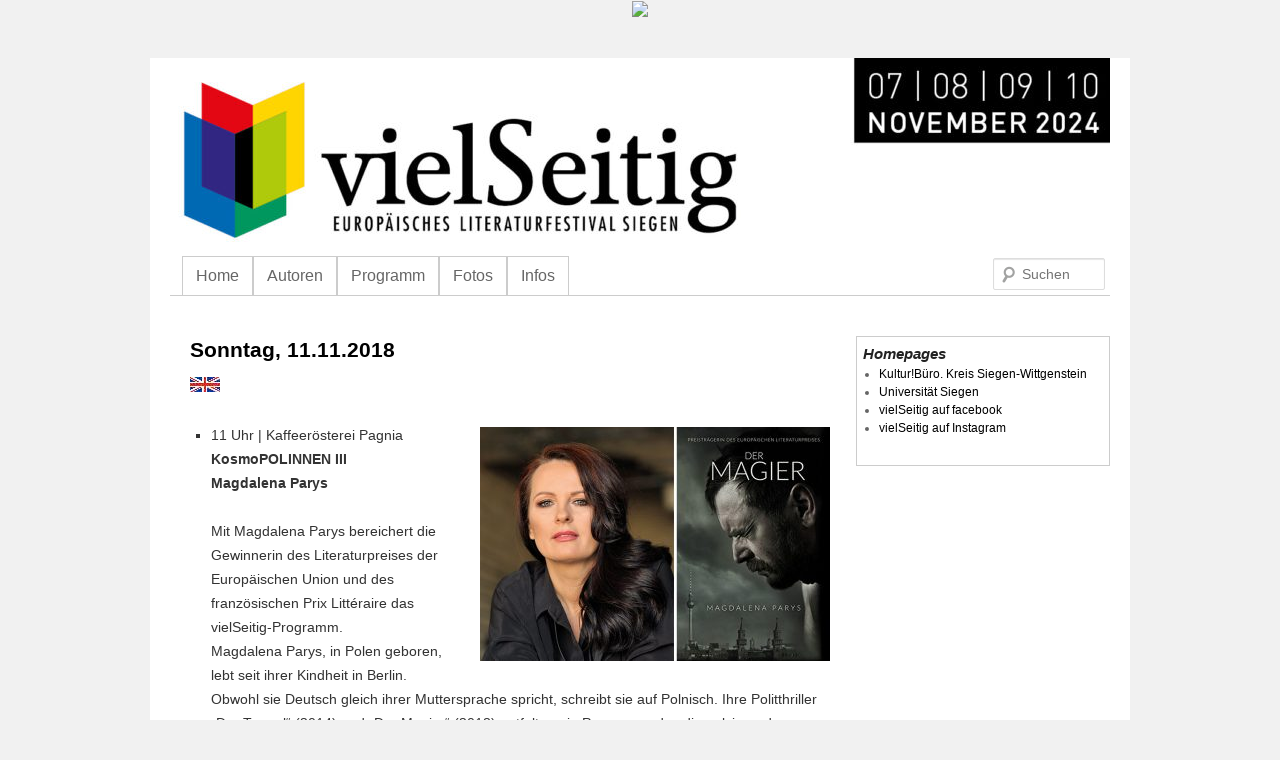

--- FILE ---
content_type: text/html; charset=UTF-8
request_url: https://www.vielseitig-festival.eu/sonntag-11-11-2018/
body_size: 60188
content:
<!DOCTYPE html>
<html lang="de">
<head>
<meta charset="UTF-8" />
<title>Sonntag, 11.11.2018 | vielSeitig</title>
<link rel="profile" href="http://gmpg.org/xfn/11" />
<link rel="stylesheet" type="text/css" media="all" href="https://www.vielseitig-festival.eu/wp-content/themes/vielseitig/style.css" />
<link rel="pingback" href="https://www.vielseitig-festival.eu/xmlrpc.php" />
<meta name='robots' content='max-image-preview:large' />
	<style>img:is([sizes="auto" i], [sizes^="auto," i]) { contain-intrinsic-size: 3000px 1500px }</style>
	<link rel="alternate" type="application/rss+xml" title="vielSeitig &raquo; Feed" href="https://www.vielseitig-festival.eu/feed/" />
<link rel="alternate" type="application/rss+xml" title="vielSeitig &raquo; Kommentar-Feed" href="https://www.vielseitig-festival.eu/comments/feed/" />
<script type="text/javascript">
/* <![CDATA[ */
window._wpemojiSettings = {"baseUrl":"https:\/\/s.w.org\/images\/core\/emoji\/15.0.3\/72x72\/","ext":".png","svgUrl":"https:\/\/s.w.org\/images\/core\/emoji\/15.0.3\/svg\/","svgExt":".svg","source":{"concatemoji":"https:\/\/www.vielseitig-festival.eu\/wp-includes\/js\/wp-emoji-release.min.js?ver=6.7.4"}};
/*! This file is auto-generated */
!function(i,n){var o,s,e;function c(e){try{var t={supportTests:e,timestamp:(new Date).valueOf()};sessionStorage.setItem(o,JSON.stringify(t))}catch(e){}}function p(e,t,n){e.clearRect(0,0,e.canvas.width,e.canvas.height),e.fillText(t,0,0);var t=new Uint32Array(e.getImageData(0,0,e.canvas.width,e.canvas.height).data),r=(e.clearRect(0,0,e.canvas.width,e.canvas.height),e.fillText(n,0,0),new Uint32Array(e.getImageData(0,0,e.canvas.width,e.canvas.height).data));return t.every(function(e,t){return e===r[t]})}function u(e,t,n){switch(t){case"flag":return n(e,"\ud83c\udff3\ufe0f\u200d\u26a7\ufe0f","\ud83c\udff3\ufe0f\u200b\u26a7\ufe0f")?!1:!n(e,"\ud83c\uddfa\ud83c\uddf3","\ud83c\uddfa\u200b\ud83c\uddf3")&&!n(e,"\ud83c\udff4\udb40\udc67\udb40\udc62\udb40\udc65\udb40\udc6e\udb40\udc67\udb40\udc7f","\ud83c\udff4\u200b\udb40\udc67\u200b\udb40\udc62\u200b\udb40\udc65\u200b\udb40\udc6e\u200b\udb40\udc67\u200b\udb40\udc7f");case"emoji":return!n(e,"\ud83d\udc26\u200d\u2b1b","\ud83d\udc26\u200b\u2b1b")}return!1}function f(e,t,n){var r="undefined"!=typeof WorkerGlobalScope&&self instanceof WorkerGlobalScope?new OffscreenCanvas(300,150):i.createElement("canvas"),a=r.getContext("2d",{willReadFrequently:!0}),o=(a.textBaseline="top",a.font="600 32px Arial",{});return e.forEach(function(e){o[e]=t(a,e,n)}),o}function t(e){var t=i.createElement("script");t.src=e,t.defer=!0,i.head.appendChild(t)}"undefined"!=typeof Promise&&(o="wpEmojiSettingsSupports",s=["flag","emoji"],n.supports={everything:!0,everythingExceptFlag:!0},e=new Promise(function(e){i.addEventListener("DOMContentLoaded",e,{once:!0})}),new Promise(function(t){var n=function(){try{var e=JSON.parse(sessionStorage.getItem(o));if("object"==typeof e&&"number"==typeof e.timestamp&&(new Date).valueOf()<e.timestamp+604800&&"object"==typeof e.supportTests)return e.supportTests}catch(e){}return null}();if(!n){if("undefined"!=typeof Worker&&"undefined"!=typeof OffscreenCanvas&&"undefined"!=typeof URL&&URL.createObjectURL&&"undefined"!=typeof Blob)try{var e="postMessage("+f.toString()+"("+[JSON.stringify(s),u.toString(),p.toString()].join(",")+"));",r=new Blob([e],{type:"text/javascript"}),a=new Worker(URL.createObjectURL(r),{name:"wpTestEmojiSupports"});return void(a.onmessage=function(e){c(n=e.data),a.terminate(),t(n)})}catch(e){}c(n=f(s,u,p))}t(n)}).then(function(e){for(var t in e)n.supports[t]=e[t],n.supports.everything=n.supports.everything&&n.supports[t],"flag"!==t&&(n.supports.everythingExceptFlag=n.supports.everythingExceptFlag&&n.supports[t]);n.supports.everythingExceptFlag=n.supports.everythingExceptFlag&&!n.supports.flag,n.DOMReady=!1,n.readyCallback=function(){n.DOMReady=!0}}).then(function(){return e}).then(function(){var e;n.supports.everything||(n.readyCallback(),(e=n.source||{}).concatemoji?t(e.concatemoji):e.wpemoji&&e.twemoji&&(t(e.twemoji),t(e.wpemoji)))}))}((window,document),window._wpemojiSettings);
/* ]]> */
</script>
<link rel='stylesheet' id='smcf-css' href='https://www.vielseitig-festival.eu/wp-content/plugins/simplemodal-contact-form-smcf/css/smcf.css?ver=1.2.9' type='text/css' media='screen' />
<style id='wp-emoji-styles-inline-css' type='text/css'>

	img.wp-smiley, img.emoji {
		display: inline !important;
		border: none !important;
		box-shadow: none !important;
		height: 1em !important;
		width: 1em !important;
		margin: 0 0.07em !important;
		vertical-align: -0.1em !important;
		background: none !important;
		padding: 0 !important;
	}
</style>
<link rel='stylesheet' id='wp-block-library-css' href='https://www.vielseitig-festival.eu/wp-includes/css/dist/block-library/style.min.css?ver=6.7.4' type='text/css' media='all' />
<style id='classic-theme-styles-inline-css' type='text/css'>
/*! This file is auto-generated */
.wp-block-button__link{color:#fff;background-color:#32373c;border-radius:9999px;box-shadow:none;text-decoration:none;padding:calc(.667em + 2px) calc(1.333em + 2px);font-size:1.125em}.wp-block-file__button{background:#32373c;color:#fff;text-decoration:none}
</style>
<style id='global-styles-inline-css' type='text/css'>
:root{--wp--preset--aspect-ratio--square: 1;--wp--preset--aspect-ratio--4-3: 4/3;--wp--preset--aspect-ratio--3-4: 3/4;--wp--preset--aspect-ratio--3-2: 3/2;--wp--preset--aspect-ratio--2-3: 2/3;--wp--preset--aspect-ratio--16-9: 16/9;--wp--preset--aspect-ratio--9-16: 9/16;--wp--preset--color--black: #000000;--wp--preset--color--cyan-bluish-gray: #abb8c3;--wp--preset--color--white: #ffffff;--wp--preset--color--pale-pink: #f78da7;--wp--preset--color--vivid-red: #cf2e2e;--wp--preset--color--luminous-vivid-orange: #ff6900;--wp--preset--color--luminous-vivid-amber: #fcb900;--wp--preset--color--light-green-cyan: #7bdcb5;--wp--preset--color--vivid-green-cyan: #00d084;--wp--preset--color--pale-cyan-blue: #8ed1fc;--wp--preset--color--vivid-cyan-blue: #0693e3;--wp--preset--color--vivid-purple: #9b51e0;--wp--preset--gradient--vivid-cyan-blue-to-vivid-purple: linear-gradient(135deg,rgba(6,147,227,1) 0%,rgb(155,81,224) 100%);--wp--preset--gradient--light-green-cyan-to-vivid-green-cyan: linear-gradient(135deg,rgb(122,220,180) 0%,rgb(0,208,130) 100%);--wp--preset--gradient--luminous-vivid-amber-to-luminous-vivid-orange: linear-gradient(135deg,rgba(252,185,0,1) 0%,rgba(255,105,0,1) 100%);--wp--preset--gradient--luminous-vivid-orange-to-vivid-red: linear-gradient(135deg,rgba(255,105,0,1) 0%,rgb(207,46,46) 100%);--wp--preset--gradient--very-light-gray-to-cyan-bluish-gray: linear-gradient(135deg,rgb(238,238,238) 0%,rgb(169,184,195) 100%);--wp--preset--gradient--cool-to-warm-spectrum: linear-gradient(135deg,rgb(74,234,220) 0%,rgb(151,120,209) 20%,rgb(207,42,186) 40%,rgb(238,44,130) 60%,rgb(251,105,98) 80%,rgb(254,248,76) 100%);--wp--preset--gradient--blush-light-purple: linear-gradient(135deg,rgb(255,206,236) 0%,rgb(152,150,240) 100%);--wp--preset--gradient--blush-bordeaux: linear-gradient(135deg,rgb(254,205,165) 0%,rgb(254,45,45) 50%,rgb(107,0,62) 100%);--wp--preset--gradient--luminous-dusk: linear-gradient(135deg,rgb(255,203,112) 0%,rgb(199,81,192) 50%,rgb(65,88,208) 100%);--wp--preset--gradient--pale-ocean: linear-gradient(135deg,rgb(255,245,203) 0%,rgb(182,227,212) 50%,rgb(51,167,181) 100%);--wp--preset--gradient--electric-grass: linear-gradient(135deg,rgb(202,248,128) 0%,rgb(113,206,126) 100%);--wp--preset--gradient--midnight: linear-gradient(135deg,rgb(2,3,129) 0%,rgb(40,116,252) 100%);--wp--preset--font-size--small: 13px;--wp--preset--font-size--medium: 20px;--wp--preset--font-size--large: 36px;--wp--preset--font-size--x-large: 42px;--wp--preset--spacing--20: 0.44rem;--wp--preset--spacing--30: 0.67rem;--wp--preset--spacing--40: 1rem;--wp--preset--spacing--50: 1.5rem;--wp--preset--spacing--60: 2.25rem;--wp--preset--spacing--70: 3.38rem;--wp--preset--spacing--80: 5.06rem;--wp--preset--shadow--natural: 6px 6px 9px rgba(0, 0, 0, 0.2);--wp--preset--shadow--deep: 12px 12px 50px rgba(0, 0, 0, 0.4);--wp--preset--shadow--sharp: 6px 6px 0px rgba(0, 0, 0, 0.2);--wp--preset--shadow--outlined: 6px 6px 0px -3px rgba(255, 255, 255, 1), 6px 6px rgba(0, 0, 0, 1);--wp--preset--shadow--crisp: 6px 6px 0px rgba(0, 0, 0, 1);}:where(.is-layout-flex){gap: 0.5em;}:where(.is-layout-grid){gap: 0.5em;}body .is-layout-flex{display: flex;}.is-layout-flex{flex-wrap: wrap;align-items: center;}.is-layout-flex > :is(*, div){margin: 0;}body .is-layout-grid{display: grid;}.is-layout-grid > :is(*, div){margin: 0;}:where(.wp-block-columns.is-layout-flex){gap: 2em;}:where(.wp-block-columns.is-layout-grid){gap: 2em;}:where(.wp-block-post-template.is-layout-flex){gap: 1.25em;}:where(.wp-block-post-template.is-layout-grid){gap: 1.25em;}.has-black-color{color: var(--wp--preset--color--black) !important;}.has-cyan-bluish-gray-color{color: var(--wp--preset--color--cyan-bluish-gray) !important;}.has-white-color{color: var(--wp--preset--color--white) !important;}.has-pale-pink-color{color: var(--wp--preset--color--pale-pink) !important;}.has-vivid-red-color{color: var(--wp--preset--color--vivid-red) !important;}.has-luminous-vivid-orange-color{color: var(--wp--preset--color--luminous-vivid-orange) !important;}.has-luminous-vivid-amber-color{color: var(--wp--preset--color--luminous-vivid-amber) !important;}.has-light-green-cyan-color{color: var(--wp--preset--color--light-green-cyan) !important;}.has-vivid-green-cyan-color{color: var(--wp--preset--color--vivid-green-cyan) !important;}.has-pale-cyan-blue-color{color: var(--wp--preset--color--pale-cyan-blue) !important;}.has-vivid-cyan-blue-color{color: var(--wp--preset--color--vivid-cyan-blue) !important;}.has-vivid-purple-color{color: var(--wp--preset--color--vivid-purple) !important;}.has-black-background-color{background-color: var(--wp--preset--color--black) !important;}.has-cyan-bluish-gray-background-color{background-color: var(--wp--preset--color--cyan-bluish-gray) !important;}.has-white-background-color{background-color: var(--wp--preset--color--white) !important;}.has-pale-pink-background-color{background-color: var(--wp--preset--color--pale-pink) !important;}.has-vivid-red-background-color{background-color: var(--wp--preset--color--vivid-red) !important;}.has-luminous-vivid-orange-background-color{background-color: var(--wp--preset--color--luminous-vivid-orange) !important;}.has-luminous-vivid-amber-background-color{background-color: var(--wp--preset--color--luminous-vivid-amber) !important;}.has-light-green-cyan-background-color{background-color: var(--wp--preset--color--light-green-cyan) !important;}.has-vivid-green-cyan-background-color{background-color: var(--wp--preset--color--vivid-green-cyan) !important;}.has-pale-cyan-blue-background-color{background-color: var(--wp--preset--color--pale-cyan-blue) !important;}.has-vivid-cyan-blue-background-color{background-color: var(--wp--preset--color--vivid-cyan-blue) !important;}.has-vivid-purple-background-color{background-color: var(--wp--preset--color--vivid-purple) !important;}.has-black-border-color{border-color: var(--wp--preset--color--black) !important;}.has-cyan-bluish-gray-border-color{border-color: var(--wp--preset--color--cyan-bluish-gray) !important;}.has-white-border-color{border-color: var(--wp--preset--color--white) !important;}.has-pale-pink-border-color{border-color: var(--wp--preset--color--pale-pink) !important;}.has-vivid-red-border-color{border-color: var(--wp--preset--color--vivid-red) !important;}.has-luminous-vivid-orange-border-color{border-color: var(--wp--preset--color--luminous-vivid-orange) !important;}.has-luminous-vivid-amber-border-color{border-color: var(--wp--preset--color--luminous-vivid-amber) !important;}.has-light-green-cyan-border-color{border-color: var(--wp--preset--color--light-green-cyan) !important;}.has-vivid-green-cyan-border-color{border-color: var(--wp--preset--color--vivid-green-cyan) !important;}.has-pale-cyan-blue-border-color{border-color: var(--wp--preset--color--pale-cyan-blue) !important;}.has-vivid-cyan-blue-border-color{border-color: var(--wp--preset--color--vivid-cyan-blue) !important;}.has-vivid-purple-border-color{border-color: var(--wp--preset--color--vivid-purple) !important;}.has-vivid-cyan-blue-to-vivid-purple-gradient-background{background: var(--wp--preset--gradient--vivid-cyan-blue-to-vivid-purple) !important;}.has-light-green-cyan-to-vivid-green-cyan-gradient-background{background: var(--wp--preset--gradient--light-green-cyan-to-vivid-green-cyan) !important;}.has-luminous-vivid-amber-to-luminous-vivid-orange-gradient-background{background: var(--wp--preset--gradient--luminous-vivid-amber-to-luminous-vivid-orange) !important;}.has-luminous-vivid-orange-to-vivid-red-gradient-background{background: var(--wp--preset--gradient--luminous-vivid-orange-to-vivid-red) !important;}.has-very-light-gray-to-cyan-bluish-gray-gradient-background{background: var(--wp--preset--gradient--very-light-gray-to-cyan-bluish-gray) !important;}.has-cool-to-warm-spectrum-gradient-background{background: var(--wp--preset--gradient--cool-to-warm-spectrum) !important;}.has-blush-light-purple-gradient-background{background: var(--wp--preset--gradient--blush-light-purple) !important;}.has-blush-bordeaux-gradient-background{background: var(--wp--preset--gradient--blush-bordeaux) !important;}.has-luminous-dusk-gradient-background{background: var(--wp--preset--gradient--luminous-dusk) !important;}.has-pale-ocean-gradient-background{background: var(--wp--preset--gradient--pale-ocean) !important;}.has-electric-grass-gradient-background{background: var(--wp--preset--gradient--electric-grass) !important;}.has-midnight-gradient-background{background: var(--wp--preset--gradient--midnight) !important;}.has-small-font-size{font-size: var(--wp--preset--font-size--small) !important;}.has-medium-font-size{font-size: var(--wp--preset--font-size--medium) !important;}.has-large-font-size{font-size: var(--wp--preset--font-size--large) !important;}.has-x-large-font-size{font-size: var(--wp--preset--font-size--x-large) !important;}
:where(.wp-block-post-template.is-layout-flex){gap: 1.25em;}:where(.wp-block-post-template.is-layout-grid){gap: 1.25em;}
:where(.wp-block-columns.is-layout-flex){gap: 2em;}:where(.wp-block-columns.is-layout-grid){gap: 2em;}
:root :where(.wp-block-pullquote){font-size: 1.5em;line-height: 1.6;}
</style>
<link rel='stylesheet' id='recent-facebook-posts-css-css' href='https://www.vielseitig-festival.eu/wp-content/plugins/recent-facebook-posts/assets/css/default.min.css?ver=2.0.13' type='text/css' media='all' />
<link rel='stylesheet' id='__EPYT__style-css' href='https://www.vielseitig-festival.eu/wp-content/plugins/youtube-embed-plus/styles/ytprefs.min.css?ver=14.2.1.3' type='text/css' media='all' />
<style id='__EPYT__style-inline-css' type='text/css'>

                .epyt-gallery-thumb {
                        width: 33.333%;
                }
                
</style>
<script type="text/javascript" src="https://www.vielseitig-festival.eu/wp-includes/js/jquery/jquery.min.js?ver=3.7.1" id="jquery-core-js"></script>
<script type="text/javascript" src="https://www.vielseitig-festival.eu/wp-includes/js/jquery/jquery-migrate.min.js?ver=3.4.1" id="jquery-migrate-js"></script>
<script type="text/javascript" id="__ytprefs__-js-extra">
/* <![CDATA[ */
var _EPYT_ = {"ajaxurl":"https:\/\/www.vielseitig-festival.eu\/wp-admin\/admin-ajax.php","security":"93c3081ef0","gallery_scrolloffset":"20","eppathtoscripts":"https:\/\/www.vielseitig-festival.eu\/wp-content\/plugins\/youtube-embed-plus\/scripts\/","eppath":"https:\/\/www.vielseitig-festival.eu\/wp-content\/plugins\/youtube-embed-plus\/","epresponsiveselector":"[\"iframe.__youtube_prefs__\",\"iframe[src*='youtube.com']\",\"iframe[src*='youtube-nocookie.com']\",\"iframe[data-ep-src*='youtube.com']\",\"iframe[data-ep-src*='youtube-nocookie.com']\",\"iframe[data-ep-gallerysrc*='youtube.com']\"]","epdovol":"1","version":"14.2.1.3","evselector":"iframe.__youtube_prefs__[src], iframe[src*=\"youtube.com\/embed\/\"], iframe[src*=\"youtube-nocookie.com\/embed\/\"]","ajax_compat":"","maxres_facade":"eager","ytapi_load":"light","pause_others":"","stopMobileBuffer":"1","facade_mode":"","not_live_on_channel":"","vi_active":"","vi_js_posttypes":[]};
/* ]]> */
</script>
<script type="text/javascript" src="https://www.vielseitig-festival.eu/wp-content/plugins/youtube-embed-plus/scripts/ytprefs.min.js?ver=14.2.1.3" id="__ytprefs__-js"></script>
<link rel="https://api.w.org/" href="https://www.vielseitig-festival.eu/wp-json/" /><link rel="alternate" title="JSON" type="application/json" href="https://www.vielseitig-festival.eu/wp-json/wp/v2/pages/2962" /><link rel="EditURI" type="application/rsd+xml" title="RSD" href="https://www.vielseitig-festival.eu/xmlrpc.php?rsd" />
<meta name="generator" content="WordPress 6.7.4" />
<link rel="canonical" href="https://www.vielseitig-festival.eu/sonntag-11-11-2018/" />
<link rel='shortlink' href='https://www.vielseitig-festival.eu/?p=2962' />
<link rel="alternate" title="oEmbed (JSON)" type="application/json+oembed" href="https://www.vielseitig-festival.eu/wp-json/oembed/1.0/embed?url=https%3A%2F%2Fwww.vielseitig-festival.eu%2Fsonntag-11-11-2018%2F" />
<link rel="alternate" title="oEmbed (XML)" type="text/xml+oembed" href="https://www.vielseitig-festival.eu/wp-json/oembed/1.0/embed?url=https%3A%2F%2Fwww.vielseitig-festival.eu%2Fsonntag-11-11-2018%2F&#038;format=xml" />
<script type='text/javascript' src='http://https://www.vielseitig-festival.eu/wp-content/plugins/microaudio/jquery-1.3.js.php?ver=1.3'></script>
<script type='text/javascript' src='http://https://www.vielseitig-festival.eu/wp-content/plugins/microaudio/microAudio.js.php?siteurl=https://www.vielseitig-festival.eu&amp;autostart=no&amp;autoconfig=&amp;download='></script>
	<link rel="stylesheet" href="https://www.vielseitig-festival.eu/wp-content/plugins/shutter-reloaded/shutter-reloaded.css?ver=2.4" type="text/css" media="screen" />
	<link rel="icon" href="https://www.vielseitig-festival.eu/wp-content/uploads/2022/08/cropped-vielSeitig_LOGO_RGB_512x512-32x32.png" sizes="32x32" />
<link rel="icon" href="https://www.vielseitig-festival.eu/wp-content/uploads/2022/08/cropped-vielSeitig_LOGO_RGB_512x512-192x192.png" sizes="192x192" />
<link rel="apple-touch-icon" href="https://www.vielseitig-festival.eu/wp-content/uploads/2022/08/cropped-vielSeitig_LOGO_RGB_512x512-180x180.png" />
<meta name="msapplication-TileImage" content="https://www.vielseitig-festival.eu/wp-content/uploads/2022/08/cropped-vielSeitig_LOGO_RGB_512x512-270x270.png" />
		<style type="text/css" id="wp-custom-css">
			#main .widget-area ul {
    margin-left: 0;
    padding: 0 0 0 0;
}
.widget-area p, .widget-area ul, .widget-area ol, .widget-area dd, .widget-area pre {
    margin-bottom: 0px;
}

li a:link {
	  color: black;
    cursor: pointer;
    text-decoration: none;
}
li a:visited {
	  color: black;
}
li a:hover {
	  color: #a80505;
	color:blue;
}
h2 a:link {
	color: black !important;
  line-height: 0.8em;
	vertical-align: -webkit-baseline-middle;
	text-decoration: none;
}
h2 a:visited {
	  color: black;
}
h2 a:hover {
	color:blue;
}

.pur {
	list-style:none;
}

ul li img.alignleft {
	margin-right: 10px;
}
		</style>
		</head>

<body class="page-template-default page page-id-2962">
<style type="text/css"> 
<!--
#headerdiv {background:none;z-index:99996; width:100%; height:37px;  padding-top:1px;font-size:12px; text-align:center;margin-top:0;margin-left:auto;margin-right:auto;border:0;}
#subdiv {background:rgba(0,0,0,0.7);position:absolute; z-index:99997; width:100%; display:none; padding-top:10px; padding-bottom:10px; margin-top:0;margin-left:auto;margin-right:auto;font-size:12px; text-decoration:none;font-family:Arial, Helvetica, sans-serif; text-align:center;}
#subsubdiv {background:rgba(255,255,255,0.9);z-index:99998; max-width:960px; width:100%; box-shadow: 0px 6px 6px 0px #999; text-align:center; display:block; font-size:12px; color:black; margin-left:auto;margin-right:auto;font-size:12px; text-decoration:none;font-family:Arial, Helvetica, sans-serif; text-align:center;}
#linkdiv {background:rgba(253,253,253,1);z-index:99999; position:relative; padding-top:10px; margin:5px; float: left; width:220px; height: 220px; border: 0.2em solid #D8D8D8; overflow:hidden; box-shadow: 1px 1px 1px 1px #C9C9C9; border-radius: 5% 5% 5% 5%;text-align:center; display:inline; font-size:11px; line-height: 14px; color:black; text-decoration:none;font-family:Arial, Helvetica, sans-serif; text-align:center;}
#linkdiv a, #linkdiv a:hover {font-size:11px; line-height: 14px; color:black; text-decoration:none; font-family:Verdana, Arial, Helvetica, sans-serif;}
#linkdiv b {font-size:14px; line-height: 18px; color:black; text-decoration:bold; font-family:Verdana, Arial, Helvetica, sans-serif; display:block; padding:5px;}
#linkdiv hr {margin-bottom: 7px;}

-->     
</style>
<script language="JavaScript">
    <!--
    var bild1 = new Image();
    var bild2 = new Image();
    bild1.src = "https://www.siwikultur.de/header2015.png";
    bild2.src = "https://www.siwikultur.de/header2015_neg.png";
    var posit = 0;
    function divan() {
    //alert(document.getElementById('subdiv').style.display);
      if (document.getElementById('subdiv').style.display == 'none')
       {
        document.getElementById("subdiv").style.display = 'block';
        //document.getElementById("subdiv").style.top = '-50px';
        //posit = 0;
        //einblend();
        document.getElementById("headerdiv").style.height = 'auto';
        document.getElementById("headerdiv").style.background = 'rgba(0,0,0,0.7)';
        eval("document['logos'].src = bild2.src");        
       }
     }
     
     function divaus() {
       if (document.getElementById('subdiv').style.display != 'none')
       {
         //alert(document.getElementById('subdiv').style.display);                                          
         document.getElementById("subdiv").style.display = 'none';
         //document.getElementById("subdiv").style.top = '-50px';
         document.getElementById("headerdiv").style.height = '37px';
         document.getElementById("headerdiv").style.background = 'none';
         eval("document['logos'].src = bild1.src");
       }  
    }
    function divflip() {
      if (document.getElementById('subdiv').style.display == 'none') divan();
      else divaus();
    }
    
    function einblend() {
      //move =  window.setInterval("submoveIt()", 24);
    }

    function submoveIt() {
       //pos = posit + 0.5;
       // if (posit < 50) document.getElementById("subdiv").style.top  = (posit  + "px");     
    }
    //-->
</script>
   

<div id="headerdiv">
<a href="javascript:divflip();" title="Link zu unseren Webseiten: siwikultur.de / siwitermine.de / lyz.de / kulturhandbuch.de / kulturpur26.de / siwiarchiv.de / Kontakt & Impressum"><img src="https://www.siwikultur.de/header2015.png" name="logos" ></a>
<div id="subdiv" style="display:none;" onClick="divflip()"> 
<div id="subsubdiv" onClick="divflip()" >
<div id="linkdiv" onClick="divflip()">
<a href="https://www.siwikultur.de/" target="_parent" title="Link zum Kultur-Portal f&uuml;r Siegen-Wittgenstein"><img src="https://www.siwikultur.de/Siwikultur.jpg"><b>siwikultur.de</b>Die Website des Kultur!B&uuml;ro.s<br>mit Informationen zur Kultur<br>in Siegen-Wittgenstein</a>
</div>
<div id="linkdiv" onClick="divflip()">
<a href="https://www.siwikultur.de/termine/index.php" target="_parent" title="Link zur Startseite von Kultur!Aktuell, dem Veranstaltungskalender f&uuml;r Siegen-Wittgenstein"><img src="https://www.siwikultur.de/KulturAktuell.jpg"><b>siwitermine.de</b>Kultur!Aktuell,<br>der Veranstaltungskalender f&uuml;r<br>Siegen-Wittgenstein</a>
</div>
<div id="linkdiv" onClick="divflip()">
<a href="https://www.lyz.de" target="_parent" title="Link zum Programm im Kulturhaus L&yuml;z - mit Online-Ticketkauf und jeder Menge Infos zum Programm"><img src="https://www.siwikultur.de/Lyz.jpg"><b>lyz.de</b>Kulturhaus L&yuml;z<br>mit Online-Ticketverkauf und Infos zum aktuellen Programm</a>
</div>
<div id="linkdiv" onClick="divflip()">
<a href="https://www.kulturhandbuch.de" target="_parent" title="Link zum Online-Handbuch: Alles &uuml;ber Kunst&Kultur, -Schaffende, -Anbieter und -Angebote in Siegen-Wittgenstein"><img src="https://www.siwikultur.de/Kulturhandbuch.jpg"><b>kulturhandbuch.de</b>Das Kulturhandbuch Siegen-Wittgenstein mit allen Infos zu kulturellen Angeboten, Einrichtungen, K&uuml;nstlern und Kulturschaffenden</a>
</div>
<div id="linkdiv" onClick="divflip()">
<a href="https://www.siwikultur.de/kulturpur/"  target="_parent" title="Link zur Homepage des internationalen Musik- und Theaterfestival auf dem Giller bei Hilchenbach-L&uuml;tzel"><img src="https://www.siwikultur.de/KulturPur.jpg"><b>kulturpur-festival.de</b>Internationales Musik- und Theaterfestival KulturPur<br>Pfingsten auf dem Giller bei<br>Hilchenbach-L&uuml;tzel</a></td>
</div>
<div id="linkdiv" onClick="divflip()">
<a href="https://www.siwiarchiv.de/" target="_parent" title="Link zum Blog der Archive im Kreis"><img src="https://www.siwikultur.de/Kreisarchiv.jpg"><b>siwiarchiv.de</b>Der Blog der Archive<br>im Kreis Siegen-Wittgenstein</a>
</div>
<div id="linkdiv" onClick="divflip()">
<a href="https://www.vielseitig-festival.eu/" target="_parent" title="Link zum Blog der Archive im Kreis"><img src="https://www.siwikultur.de/vielseitig.jpg"><b>vielseitig-festival.eu</b>Europ&auml;isches Literaturfestival<br>Siegen</a>
</div>
<div id="linkdiv" onClick="divflip()">
  <a href="http://www.vielseitig-festival.eu/infos/impressum-kontakt/" target="_parent" title="Link zum Impressum und Ihren Ansprechpartnern im Kultur!B&uuml;ro. des Kreises Siegen-Wittgenstein"><img src="https://www.siwikultur.de/Kontaktfoto.jpg"><b>Kontakt</b></a><hr><a href="https://www.siegen-wittgenstein.de/" target="_parent" title="Link zur Homepage des Kreises Siegen-Wittgenstein"><img src="https://www.siwikultur.de/Kreislogo.jpg" width="200px"><br>Zur Homepage des Kreises</a>
</div>
</div></div></div>
<div id="wrapper" class="hfeed">
	<div id="header">
		<div id="masthead">
			<div id="branding" role="banner">
										<img src="https://www.vielseitig-festival.eu/wp-content/uploads/2024/08/cropped-WebHeader-vielSeitig2024.jpg" width="940" height="198" alt="" />
								</div><!-- #branding -->

			<div id="access" role="navigation">
			  				<div class="skip-link screen-reader-text"><a href="#content" title="Springen Sie zum Inhalt">Springen Sie zum Inhalt</a></div>
								<div class="menu-header"><ul id="menu-vielseitig2020" class="menu"><li id="menu-item-2739" class="menu-item menu-item-type-custom menu-item-object-custom menu-item-home menu-item-2739" class='smcf-link'><a href="https://www.vielseitig-festival.eu/">Home</a class='smcf-link'></li>
<li id="menu-item-3769" class="menu-item menu-item-type-post_type menu-item-object-page menu-item-has-children menu-item-3769" class='smcf-link'><a href="https://www.vielseitig-festival.eu/autoren-akteure-2024/">Autoren</a>
<ul class="sub-menu">
	<li id="menu-item-3768" class="menu-item menu-item-type-post_type menu-item-object-page menu-item-3768" class='smcf-link'><a href="https://www.vielseitig-festival.eu/autoren-akteure-2024/">Autoren 2024</a class='smcf-link'></li>
	<li id="menu-item-3315" class="menu-item menu-item-type-post_type menu-item-object-page menu-item-3315" class='smcf-link'><a href="https://www.vielseitig-festival.eu/autoren-akteure-2022/">Autoren 2022</a class='smcf-link'></li>
	<li id="menu-item-3111" class="menu-item menu-item-type-post_type menu-item-object-page menu-item-3111" class='smcf-link'><a href="https://www.vielseitig-festival.eu/autoren-akteure-2020/">Autoren 2020</a class='smcf-link'></li>
	<li id="menu-item-2879" class="menu-item menu-item-type-post_type menu-item-object-page menu-item-2879" class='smcf-link'><a href="https://www.vielseitig-festival.eu/autoren-akteure-2018/">Autoren 2018</a class='smcf-link'></li>
	<li id="menu-item-2741" class="menu-item menu-item-type-post_type menu-item-object-page menu-item-2741" class='smcf-link'><a href="https://www.vielseitig-festival.eu/autoren-akteure-2016/">Autoren 2016</a class='smcf-link'></li>
	<li id="menu-item-2742" class="menu-item menu-item-type-post_type menu-item-object-page menu-item-2742" class='smcf-link'><a href="https://www.vielseitig-festival.eu/autoren-2014/">Autoren 2014</a class='smcf-link'></li>
	<li id="menu-item-2743" class="menu-item menu-item-type-post_type menu-item-object-page menu-item-2743" class='smcf-link'><a href="https://www.vielseitig-festival.eu/autoren-2012/">Autoren 2012</a class='smcf-link'></li>
	<li id="menu-item-2744" class="menu-item menu-item-type-post_type menu-item-object-page menu-item-2744" class='smcf-link'><a href="https://www.vielseitig-festival.eu/autoren-2010/">Autoren 2010</a class='smcf-link'></li>
</ul>
</li>
<li id="menu-item-3770" class="menu-item menu-item-type-post_type menu-item-object-page menu-item-has-children menu-item-3770" class='smcf-link'><a href="https://www.vielseitig-festival.eu/programm-2024/">Programm</a>
<ul class="sub-menu">
	<li id="menu-item-3771" class="menu-item menu-item-type-post_type menu-item-object-page menu-item-has-children menu-item-3771" class='smcf-link'><a href="https://www.vielseitig-festival.eu/programm-2024/">Programm 2024</a>
	<ul class="sub-menu">
		<li id="menu-item-3772" class="menu-item menu-item-type-post_type menu-item-object-page menu-item-3772" class='smcf-link'><a href="https://www.vielseitig-festival.eu/montag-04-11-2024/">Montag, 04.11.2024</a class='smcf-link'></li>
		<li id="menu-item-3776" class="menu-item menu-item-type-post_type menu-item-object-page menu-item-3776" class='smcf-link'><a href="https://www.vielseitig-festival.eu/donnerstag-07-11-2024/">Donnerstag, 07.11.2024</a class='smcf-link'></li>
		<li id="menu-item-3775" class="menu-item menu-item-type-post_type menu-item-object-page menu-item-3775" class='smcf-link'><a href="https://www.vielseitig-festival.eu/freitag-08-11-2024/">Freitag, 08.11.2024</a class='smcf-link'></li>
		<li id="menu-item-3774" class="menu-item menu-item-type-post_type menu-item-object-page menu-item-3774" class='smcf-link'><a href="https://www.vielseitig-festival.eu/samstag-09-11-2024/">Samstag, 09.11.2024</a class='smcf-link'></li>
		<li id="menu-item-3773" class="menu-item menu-item-type-post_type menu-item-object-page menu-item-3773" class='smcf-link'><a href="https://www.vielseitig-festival.eu/sonntag-10-11-2024/">Sonntag, 10.11.2024</a class='smcf-link'></li>
	</ul>
</li>
	<li id="menu-item-3286" class="menu-item menu-item-type-post_type menu-item-object-page menu-item-has-children menu-item-3286" class='smcf-link'><a href="https://www.vielseitig-festival.eu/programm-2022/">Programm 2022</a>
	<ul class="sub-menu">
		<li id="menu-item-3881" class="menu-item menu-item-type-post_type menu-item-object-page menu-item-3881" class='smcf-link'><a href="https://www.vielseitig-festival.eu/vielseitig-2022-fotos/">Fotos 2022</a class='smcf-link'></li>
	</ul>
</li>
	<li id="menu-item-3106" class="menu-item menu-item-type-post_type menu-item-object-page menu-item-3106" class='smcf-link'><a href="https://www.vielseitig-festival.eu/programm-2020/">Programm 2020</a class='smcf-link'></li>
	<li id="menu-item-2768" class="menu-item menu-item-type-post_type menu-item-object-page menu-item-2768" class='smcf-link'><a href="https://www.vielseitig-festival.eu/programm-2018/">Programm 2018</a class='smcf-link'></li>
	<li id="menu-item-2746" class="menu-item menu-item-type-post_type menu-item-object-page menu-item-2746" class='smcf-link'><a href="https://www.vielseitig-festival.eu/programm-2016/">Programm 2016</a class='smcf-link'></li>
	<li id="menu-item-2751" class="menu-item menu-item-type-post_type menu-item-object-page menu-item-2751" class='smcf-link'><a href="https://www.vielseitig-festival.eu/programm-2014/">Programm 2014</a class='smcf-link'></li>
	<li id="menu-item-2752" class="menu-item menu-item-type-post_type menu-item-object-page menu-item-2752" class='smcf-link'><a href="https://www.vielseitig-festival.eu/programm-2012/">Programm 2012</a class='smcf-link'></li>
	<li id="menu-item-2753" class="menu-item menu-item-type-post_type menu-item-object-page menu-item-2753" class='smcf-link'><a href="https://www.vielseitig-festival.eu/programm-2010/">Programm 2010</a class='smcf-link'></li>
</ul>
</li>
<li id="menu-item-3880" class="menu-item menu-item-type-post_type menu-item-object-page menu-item-3880" class='smcf-link'><a href="https://www.vielseitig-festival.eu/vielseitig-2024-fotos/">Fotos</a class='smcf-link'></li>
<li id="menu-item-2757" class="menu-item menu-item-type-post_type menu-item-object-page menu-item-has-children menu-item-2757" class='smcf-link'><a href="https://www.vielseitig-festival.eu/infos/">Infos</a>
<ul class="sub-menu">
	<li id="menu-item-2758" class="menu-item menu-item-type-post_type menu-item-object-page menu-item-2758" class='smcf-link'><a href="https://www.vielseitig-festival.eu/infos/vvk-tickets/">VVK / Tickets</a class='smcf-link'></li>
	<li id="menu-item-3777" class="menu-item menu-item-type-post_type menu-item-object-page menu-item-3777" class='smcf-link'><a href="https://www.vielseitig-festival.eu/infos/veranstaltungsorte-2024/">Veranstaltungsorte 2024</a class='smcf-link'></li>
	<li id="menu-item-2760" class="menu-item menu-item-type-post_type menu-item-object-page menu-item-2760" class='smcf-link'><a href="https://www.vielseitig-festival.eu/infos/das-festival/">Das Festival</a class='smcf-link'></li>
	<li id="menu-item-2761" class="menu-item menu-item-type-post_type menu-item-object-page menu-item-2761" class='smcf-link'><a href="https://www.vielseitig-festival.eu/infos/uber-uns/">Über Uns</a class='smcf-link'></li>
	<li id="menu-item-2762" class="menu-item menu-item-type-post_type menu-item-object-page menu-item-2762" class='smcf-link'><a href="https://www.vielseitig-festival.eu/infos/impressum-kontakt/">Impressum / Kontakt</a class='smcf-link'></li>
	<li id="menu-item-2763" class="menu-item menu-item-type-post_type menu-item-object-page menu-item-2763" class='smcf-link'><a href="https://www.vielseitig-festival.eu/datenschutzerklaerung/">Datenschutz</a class='smcf-link'></li>
</ul>
</li>
</ul></div>				<form method="get" id="searchform" action="https://www.vielseitig-festival.eu/">
          		<label for="s" class="assistive-text"></label>
          		<input type="text" class="field" name="s" id="s" placeholder="Suchen" />
          		<input type="submit" class="submit" name="submit" id="searchsubmit" value="Suchen" />
          </form>
			</div><!-- #access -->
		</div><!-- #masthead -->
	</div><!-- #header -->

	<div id="main">
		<div id="container">
			<div id="content" role="main">

			

				<div id="post-2962" class="post-2962 page type-page status-publish hentry">
											<h1 class="entry-title">Sonntag, 11.11.2018</h1>
					
					<div class="entry-content">
						<p><a href="https://www.vielseitig-festival.eu/sunday-11-11-2018/"><img decoding="async" class="alignnone wp-image-2901 size-full" title="Link to english translation" src="https://www.vielseitig-festival.eu/wp-content/uploads/2018/09/uk_flag.jpg" alt="" width="30" height="15"></a></p>
<ul>
<li>
<p><img fetchpriority="high" decoding="async" class="alignright wp-image-2947 size-medium" src="https://www.vielseitig-festival.eu/wp-content/uploads/2018/10/vielSeitig2018_Magdalena-Parys-c_Barbara_Regulska-350x234.jpg" alt="" width="350" height="234" srcset="https://www.vielseitig-festival.eu/wp-content/uploads/2018/10/vielSeitig2018_Magdalena-Parys-c_Barbara_Regulska-350x234.jpg 350w, https://www.vielseitig-festival.eu/wp-content/uploads/2018/10/vielSeitig2018_Magdalena-Parys-c_Barbara_Regulska.jpg 747w" sizes="(max-width: 350px) 100vw, 350px" />11 Uhr | Kaffeerösterei Pagnia<br />
<strong>KosmoPOLINNEN III</strong> <br />
<strong>Magdalena Parys<br />
</strong></p>
<p>Mit Magdalena Parys bereichert die Gewinnerin des Literaturpreises der Europäischen Union und des französischen Prix Littéraire das vielSeitig-Programm.<br />
Magdalena Parys, in Polen geboren, lebt seit ihrer Kindheit in Berlin. Obwohl sie Deutsch gleich ihrer Muttersprache spricht, schreibt sie auf Polnisch. Ihre Politthriller „Der Tunnel“ (2014) und „Der Magier“ (2018) entfalten ein Panorama, das die pulsierende Gegenwart Berlins so lebendig werden lässt wie die nicht vergangene Vergangenheit des Kalten Kriegs und der Wendezeit. Neben dem Literaturpreis der Europäischen Union (2015) erhielt sie den Preis der französischen Bretagne Prix Littéraire 2018 de la Ville de Quimper.<br />
Den deutschen Lesepart übernimmt Schauspieler und Synchron­sprecher Armin Nufer, moderiert wird die deutsch-polnisch-sprachige Veranstaltung von Dr. Natasza Stelmaszyk. Genießen Sie die kosmopolnische Matinee bei einer Tasse duftendem, frisch geröstetem Kaffee!<br />
Eintritt: 5,- €&nbsp;<em>&nbsp;[<a href="https://www.lyz.de/tickets2243">Tickets bestellen&nbsp;<img decoding="async" src="https://www.lyz.de/pics/kaufen2.gif" alt="Karten für diese Veranstaltung kaufen/bestellen" align="absbottom" border="0"></a>]</em></p>
<p>&#8212; <em>Programmänderung:</em> &#8212;<br />
<em>„Flights“ heißt passenderweise das Buch, mit dem es Olga Tokarczuk und Jennifer Croft zunächst auf die Longlist und nun sogar ins Finale des bedeutenden US-amerikanischen National Book Award gebracht haben. Passenderweise, denn natürlich müssen die beiden Autorinnen zur Bekanntgabe der Gewinner am 14.11. in New York dabei sein und wer weiß – vielleicht werden sie ja sogar noch auf die Bühne gerufen. Allzu überraschend wäre dies nicht, denn immerhin ist Tokarczuk eine der meistgefeierten polnischen Autorinnen und bereits Preisträgerin des internationalen Man-Booker-Prize sowie der Nike, der höchsten literarischen Auszeichnung Polens. </em><br />
<em>So sehr sich das Festivalteam für die Autorin freut, heißt das leider auch, dass Olga Tokarczuk als eine von zwei „KosmoPolinnen“ der am 11.11. im Rahmen des europäischen Literaturfestivals geplanten Lesung nicht in Siegen sein kann. </em><br />
<em>Magdalena Parys, Preisträgerin sowohl des europäischen Literaturpreises wie auch des französischen Prix Littéraire und zweite für vielSeitig gewonnene KosmoPolin, wird nun beide Teile der Café-Lesung mit Auszügen aus ihren Politthrillern „Der Tunnel“ und „Der Magier“ übernehmen.</em></p>
<p>
</p>
</li>
<li>
<p><a class="shutterset_2962" href="https://www.vielseitig-festival.eu/wp-content/uploads/2018/08/vielSeitig2018_Kazim_Hasnain.jpg"><img decoding="async" class="alignright size-medium wp-image-2801" src="https://www.vielseitig-festival.eu/wp-content/uploads/2018/08/vielSeitig2018_Kazim_Hasnain-202x300.jpg" alt="" width="202" height="300" srcset="https://www.vielseitig-festival.eu/wp-content/uploads/2018/08/vielSeitig2018_Kazim_Hasnain-202x300.jpg 202w, https://www.vielseitig-festival.eu/wp-content/uploads/2018/08/vielSeitig2018_Kazim_Hasnain-768x1141.jpg 768w, https://www.vielseitig-festival.eu/wp-content/uploads/2018/08/vielSeitig2018_Kazim_Hasnain-689x1024.jpg 689w, https://www.vielseitig-festival.eu/wp-content/uploads/2018/08/vielSeitig2018_Kazim_Hasnain.jpg 1044w" sizes="(max-width: 202px) 100vw, 202px" /></a>14 Uhr | Volksbank <br />
<strong>Hasnain Kazim</strong> <br />
<em><strong>Krisenstaat Türkei: Erdoğan und das Ende der Demokratie am Bosporus</strong><br />
</em>Die Türkei galt einmal als Land der Hoffnung: Ein Land, das West und Ost vereint, das islamisch ist und zugleich demokratisch, das Vorbild sein kann für Nachbarländer. Nicht erst seit den letzten Präsidentschaftswahlen ist die Türkei ein Krisenstaat, der sich von inneren und äußeren Feinden bedroht sieht und in dem Demokratie und Rechtsstaatlichkeit erheblich unter Druck geraten sind. Rücksichtslos lässt Präsident Recep Tayyip Erdoğan Andersgläubige und Andersdenkende verfolgen, immer heftiger provoziert er Konflikte mit Nachbarn und außenpolitischen Partnern, nicht zuletzt mit Deutschland.<br />
Spiegel-Online-Korrespondent Hasnain Kazim hat miterlebt, wie sich die Türkei in den vergangenen Jahren radikalisierte. Er zeigt, wie explosiv die Situation im Land ist und was das Ende der Demokratie am Bosporus bedeutet – für die Türkei, für die Region und für Europa.<br />
Hasnain Kazim, 1974 als Sohn indisch-pakistanischer Einwanderer in Oldenburg geboren, lebt seit 2009 als Korrespondent im Ausland, u. a. in Islamabad, Istanbul und derzeit in Wien. Bei allem politischen und religiösen Extremismus, dem er bei seiner Arbeit begegnet, versucht er, auch das Schöne und Alltägliche zu beschreiben. Für seine Berichterstattung wurde er als Politikjournalist des Jahres und mit dem CNN Journalist Award ausgezeichnet. <br />
<em>Eintritt: 5,- €&nbsp;[<a href="https://www.lyz.de/tickets2244">Tickets bestellen&nbsp;<img decoding="async" src="https://www.lyz.de/pics/kaufen2.gif" alt="Karten für diese Veranstaltung kaufen/bestellen" align="absbottom" border="0"></a>]</em></p>
</li>
<li>
<p><a class="shutterset_2962" href="https://www.vielseitig-festival.eu/wp-content/uploads/2018/08/vielSeitig2018_Hamid_Sulaiman_c_Jérémie_Lortic.jpg"><img loading="lazy" decoding="async" class="alignright wp-image-2802 size-medium" title="Hamid Sulaiman / Foto:  Jérémie Lortic" src="https://www.vielseitig-festival.eu/wp-content/uploads/2018/08/vielSeitig2018_Hamid_Sulaiman_c_Jérémie_Lortic-201x300.jpg" alt="" width="201" height="300" srcset="https://www.vielseitig-festival.eu/wp-content/uploads/2018/08/vielSeitig2018_Hamid_Sulaiman_c_Jérémie_Lortic-201x300.jpg 201w, https://www.vielseitig-festival.eu/wp-content/uploads/2018/08/vielSeitig2018_Hamid_Sulaiman_c_Jérémie_Lortic-768x1145.jpg 768w, https://www.vielseitig-festival.eu/wp-content/uploads/2018/08/vielSeitig2018_Hamid_Sulaiman_c_Jérémie_Lortic-687x1024.jpg 687w, https://www.vielseitig-festival.eu/wp-content/uploads/2018/08/vielSeitig2018_Hamid_Sulaiman_c_Jérémie_Lortic.jpg 1044w" sizes="auto, (max-width: 201px) 100vw, 201px" /></a>15 Uhr | Museum für Gegenwartskunst<br />
<strong>Hamid Sulaiman</strong> <br />
<strong><em>Freedom Hospital</em> &#8211;&nbsp;&nbsp;Graphic Novel<br />
</strong>Eine Graphic Novel über das Leid in Syrien<br />
Syrien, 2012: Der Bürgerkrieg wütet immer heftiger. Die Pazifistin Yasmin betreibt ein Untergrund-Krankenhaus zur Versorg­ung verwundeter Rebellen. Im Freedom Hospital kreuzen sich unterschiedlichste Lebenswege: Die französische Journalistin Sophie will einen Dokumentarfilm über den Konflikt drehen; Dr. Fawaz, ein Alawit, hilft aufständischen Verwundeten; Zahabiah, die Köchin des Krankenhauses, ist vor ihrer konservativ-sunnitischen Familie geflohen; Dr. Yazan steht den Muslimbrüdern nahe, und einer der Patienten entpuppt sich als Spion Assads.<br />
Hamid Sulaimans aufrüttelnde Graphic Novel mit ihren ausdrucksstarken Schwarzweißbildern spiegelt die komplexe und zerrissene syrische Gesellschaft wider. 1986 in Damaskus geboren, studierte er Architektur und arbeitet als Maler und Illustrator. 2011 floh er aus Syrien, seitdem lebt er in Paris. Seine Arbeiten wurden international ausgestellt und mehrfach ausgezeichnet. &#8222;Freedom Hospital&#8220;, sein erstes Buch, stellt er im Museum für Gegenwartskunst vor, dem perfekten Ort, um die Fusion von Literatur und modernem Comic zur Graphic Novel zu präsentieren. Die Veranstaltung findet in Englisch mit deutscher Übersetzung statt.<br />
<em>Eintritt: 5,- €&nbsp;[<a href="https://www.lyz.de/tickets2245">Tickets bestellen&nbsp;<img decoding="async" src="https://www.lyz.de/pics/kaufen2.gif" alt="Karten für diese Veranstaltung kaufen/bestellen" align="absbottom" border="0"></a>]</em></p>
</li>
<li>
<p><a class="shutterset_2962" href="https://www.vielseitig-festival.eu/wp-content/uploads/2018/08/vielSeitig2018_Zoran_Drvenkar_c_Corinna_Bernburg_Kids.jpg"><img loading="lazy" decoding="async" class="alignright wp-image-2805 size-medium" title="Zoran Drvenkar / Foto: Corinna Bernburg" src="https://www.vielseitig-festival.eu/wp-content/uploads/2018/08/vielSeitig2018_Zoran_Drvenkar_c_Corinna_Bernburg_Kids-290x300.jpg" alt="" width="290" height="300" srcset="https://www.vielseitig-festival.eu/wp-content/uploads/2018/08/vielSeitig2018_Zoran_Drvenkar_c_Corinna_Bernburg_Kids-290x300.jpg 290w, https://www.vielseitig-festival.eu/wp-content/uploads/2018/08/vielSeitig2018_Zoran_Drvenkar_c_Corinna_Bernburg_Kids-768x794.jpg 768w, https://www.vielseitig-festival.eu/wp-content/uploads/2018/08/vielSeitig2018_Zoran_Drvenkar_c_Corinna_Bernburg_Kids-990x1024.jpg 990w, https://www.vielseitig-festival.eu/wp-content/uploads/2018/08/vielSeitig2018_Zoran_Drvenkar_c_Corinna_Bernburg_Kids.jpg 1484w" sizes="auto, (max-width: 290px) 100vw, 290px" /></a>15 Uhr | Kulturhaus Lÿz <br />
<strong>Zoran Drvenkar<br />
</strong><em><strong>Weißt du noch</strong> /&nbsp;</em>für Kinder ab 6 Jahre<br />
Ein Bilderbuch über die magischen Momente der Kindheit für Menschen ab 6 Jahre<br />
Kind zu sein ist das größte Abenteuer. Als Kind erlebt man alles zum ersten Mal und sieht ganz unverfälscht auf die Welt. Da wächst der Regenbogen direkt aus der Wiese, und das taunasse Gras glänzt wie ein Meer aus Taschenlampen. Auf jedem Grashalm sitzt ein Diamant und macht den Maulwurf, der seinen Kopf aus dem Hügel steckt, ganz reich. Alles ist bunt und strahlend, und alles ist möglich, zumindest in der Fantasie. Weißt du noch ist eine Hommage an die Kindheit, an die einzigartigen Augenblicke, in denen man zum ersten Mal etwas bewusst sieht, riecht, fühlt, tut, erlebt oder versteht – für Kinder und Erwachsene. Eine wunderbare Geschichte von Zoran Drvenkar mit einer Menge großartiger Bilder von Jutta Bauer.<br />
Zoran Drvenkar wurde 1967 in Kroatien geboren und lebt in Berlin. Er arbeitet als freier Schriftsteller und schreibt Romane, Gedichte und Theaterstücke für Kinder, Jugendliche und Erwachsene. Zoran wurde für seine Bücher unter anderem mit dem Deutschen Jugendliteraturpreis ausgezeichnet.<br />
Jutta Bauer ist eine der vielseitigsten Illustratorinnen für Bilder- und Kinderbücher. Sie erhielt den Deutschen Jugendliteraturpreis für &#8222;Schreimutter&#8220; sowie den Sonderpreis des Deutschen Jugend­literaturpreises für ihr Gesamtwerk. 2010 wurde sie mit der international höchsten Anerkennung im Kinder- und Jugendbuch ausgezeichnet: dem Hans-Christian-Andersen-Preis.<br />
<em>Erwachsene: 5,- € / Kinder: 3,- € (freie Platzwahl) Für Kinder ab 6 Jahre&nbsp;&nbsp;[<a href="https://www.lyz.de/tickets2120">Tickets bestellen&nbsp;<img decoding="async" src="https://www.lyz.de/pics/kaufen2.gif" alt="Karten für diese Veranstaltung kaufen/bestellen" align="absbottom" border="0"></a>]</em></p>
</li>
<li>
<p><a class="shutterset_2962" href="https://www.vielseitig-festival.eu/wp-content/uploads/2018/08/vielSeitig2018_Nicol_Ljubic_c_Jens_Oellermann.jpg"><img loading="lazy" decoding="async" class="alignright wp-image-2807 size-medium" title="Nicol Ljubic /Foto: Jens Oellermann" src="https://www.vielseitig-festival.eu/wp-content/uploads/2018/08/vielSeitig2018_Nicol_Ljubic_c_Jens_Oellermann-255x300.jpg" alt="" width="255" height="300" srcset="https://www.vielseitig-festival.eu/wp-content/uploads/2018/08/vielSeitig2018_Nicol_Ljubic_c_Jens_Oellermann-255x300.jpg 255w, https://www.vielseitig-festival.eu/wp-content/uploads/2018/08/vielSeitig2018_Nicol_Ljubic_c_Jens_Oellermann-768x903.jpg 768w, https://www.vielseitig-festival.eu/wp-content/uploads/2018/08/vielSeitig2018_Nicol_Ljubic_c_Jens_Oellermann-871x1024.jpg 871w" sizes="auto, (max-width: 255px) 100vw, 255px" /></a>16 Uhr | Café Cucú <br />
<strong>Nicol Ljubić<br />
</strong><em><strong>Ein Mensch brennt<br />
</strong></em>Als der Idealist Hartmut Gründler 1975 in das Haus der Familie Kelsterberg zieht, bricht auch für den achtjährigen Hanno eine neue Zeitrechnung an. Statt mit seinen Freunden Fußball zu spielen, spannt seine Mutter ihn in Hartmuts Kampf für eine bessere Welt ein – bis hin zu dessen Selbstverbrennung. Als Erwachsener will Hanno endlich verstehen, wie dieses Feuer seine Familie zerstören konnte. &#8222;Ein Mensch brennt&#8220; ist ein meisterhaft erzählter Roman über die brandgefährliche Kraft des Idealismus‘ und eine Kindheit zwischen Panini-Album und Flugblättern.<br />
Nicol Ljubić, 1971 in Zagreb geboren, verbrachte seine Kindheit in Griechenland, Schweden und Russland. Er studierte Politik­wissenschaften und arbeitet heute als freier Journalist und Autor. Für seine Reportagen wurde er mehrfach ausgezeichnet. 2011 erhielt er für den Roman Meeresstille den Adelbert-von-Chamisso-Förderpreis.<br />
Moderiert wird die Veranstaltung von Alida Bremer, die 2016 ihren Roman &#8222;Olivas Garten&#8220; bei vielSeitig vorstellte. 2018 erhielt sie für die Übersetzung von Ivana Sajkos Liebesroman den Internationalen Literaturpreis des Hauses der Kulturen der Welt.<br />
<em>Eintritt: 5,- €&nbsp;&nbsp;[<a href="https://www.lyz.de/tickets2246">Tickets bestellen&nbsp;<img decoding="async" src="https://www.lyz.de/pics/kaufen2.gif" alt="Karten für diese Veranstaltung kaufen/bestellen" align="absbottom" border="0"></a>]</em></p>
</li>
<li>
<p><a class="shutterset_2962" href="https://www.vielseitig-festival.eu/wp-content/uploads/2018/08/vielSeitig2018_Bertina_Henrichs_und_Philippe_Vauville_c_Pascal-Rabaud.jpg"><img loading="lazy" decoding="async" class="alignright wp-image-2808 size-medium" title="Bertina Henrichs und Philippe Vauville / Foto: Pascal Rabaud" src="https://www.vielseitig-festival.eu/wp-content/uploads/2018/08/vielSeitig2018_Bertina_Henrichs_und_Philippe_Vauville_c_Pascal-Rabaud-266x300.jpg" alt="" width="266" height="300" srcset="https://www.vielseitig-festival.eu/wp-content/uploads/2018/08/vielSeitig2018_Bertina_Henrichs_und_Philippe_Vauville_c_Pascal-Rabaud-266x300.jpg 266w, https://www.vielseitig-festival.eu/wp-content/uploads/2018/08/vielSeitig2018_Bertina_Henrichs_und_Philippe_Vauville_c_Pascal-Rabaud-768x865.jpg 768w, https://www.vielseitig-festival.eu/wp-content/uploads/2018/08/vielSeitig2018_Bertina_Henrichs_und_Philippe_Vauville_c_Pascal-Rabaud-909x1024.jpg 909w" sizes="auto, (max-width: 266px) 100vw, 266px" /></a>18 Uhr | Café Flocke <br />
<strong>Bertina Henrichs &amp; Philippe Vauvillé</strong><br />
<em><strong>Dunkle Nächte auf Montmartre</strong><br />
</em>Cabaret, Jazz und ein Mord im Herzen von Paris<br />
Paris im August: Die Stadt glüht, die Einwohner fliehen, Touristen drängen sich auf dem Montmartre. Da wird im Cabaret von Moulin, genannt der Rote, die Leiche einer jungen Frau gefunden. Auf den ersten Blick scheint es sich um Daphné zu handeln, die kapriziöse Sängerin und einzige Frau in Moulins Transvestiten-Cabaret. Doch die Tote hatte sich nur als Daphné verkleidet … Moulin gerät unter Verdacht und beauftragt seinen Freund Quentin, eigentlich Jazz-Gitarrist, der das Viertel wie seine Westentasche kennt, für ihn Ermittlungen anzustellen. Quentin stößt auf ein Geflecht aus Lügen und Eifersucht: Im Cabaret hat jeder etwas zu verbergen.<br />
Bertina Henrichs lebt und arbeitet als Schriftstellerin und Filmemacherin in Paris. Ihr literarisches Debüt &#8222;Die Schachspielerin&#8220; (2006) wurde mit dem Corine-Buchpreis ausgezeichnet und fürs Kino verfilmt.<br />
Philippe Vauvillé ist Musiker, Drehbuchautor, Regisseur, Dokumentarfilmer und Sänger des Jazz-Quartetts &#8222;Smoking&#8220;. Im Café Flocke liest er natürlich, gibt aber vielleicht auch den einen oder anderen Jazz-Klassiker zum Besten.<br />
<em>Eintritt: 5,- €&nbsp;&nbsp;[<a href="https://www.lyz.de/tickets2247">Tickets bestellen&nbsp;<img decoding="async" src="https://www.lyz.de/pics/kaufen2.gif" alt="Karten für diese Veranstaltung kaufen/bestellen" align="absbottom" border="0"></a>]<br />
</em></p>
</li>
<li>
<p><img loading="lazy" decoding="async" class="alignright wp-image-2963 size-medium" title="Eva Mattes / Foto: Rene Achenbach / Suhrkamp Verlag" src="https://www.vielseitig-festival.eu/wp-content/uploads/2019/01/Eva-Mattes-und-Buecher-bei-vielSeitig-Foto-Rene-Achenbach-242x300.jpg" alt="" width="242" height="300" srcset="https://www.vielseitig-festival.eu/wp-content/uploads/2019/01/Eva-Mattes-und-Buecher-bei-vielSeitig-Foto-Rene-Achenbach-242x300.jpg 242w, https://www.vielseitig-festival.eu/wp-content/uploads/2019/01/Eva-Mattes-und-Buecher-bei-vielSeitig-Foto-Rene-Achenbach-768x953.jpg 768w, https://www.vielseitig-festival.eu/wp-content/uploads/2019/01/Eva-Mattes-und-Buecher-bei-vielSeitig-Foto-Rene-Achenbach-825x1024.jpg 825w, https://www.vielseitig-festival.eu/wp-content/uploads/2019/01/Eva-Mattes-und-Buecher-bei-vielSeitig-Foto-Rene-Achenbach.jpg 978w" sizes="auto, (max-width: 242px) 100vw, 242px" />20 Uhr | Kulturhaus Lÿz <br />
<strong>Eva Mattes</strong> <br />
<strong>liest aus <em>Die Neapolitanische Saga</em> von Elena Ferrante<br />
</strong>Elena Ferrantes Romane sind Bestseller. Die Geschichte der Freundschaft zwischen Lila und Elena, zwei Mädchen aus den Slums von Neapel, erstreckt sich über vier Bände. Am Anfang steht das plötzliche Verschwinden der 66-jährigen Lila. Ihre besorgte Freundin Elena blickt zurück auf die vielen gemeinsamen und trennenden Ereignisse im Leben der beiden Frauen, die geprägt waren von Vorurteilen, sozialen und gesellschaftlichen Umständen. Elena wird Schriftstellerin, ihre hochbegabte Freundin Lila heiratet früh, kämpft sich aber aus eigener Kraft nach oben und feiert im letzten Band der Saga als Unternehmerin erste Erfolge, die sie jedoch teuer bezahlen muss. Je unterschiedlicher sich ihre Lebenswege gestalten, desto enger scheint die Freundschaft der beiden.<br />
Für die Lesung im Lÿz kann es kaum eine bessere Besetzung geben als Eva Mattes. Dank ihrer weichen, aber prägnanten Stimme, die mit Dialekten und Akzenten spielerisch umzugehen versteht und sich gleichzeitig dem Lebensalter der beiden Frauen anpasst, fügt sie den Geschichten um die wechselvolle, dramatische, oft leidvolle Beziehung der beiden emotionale Tiefe hinzu. So werden die Zuhörer im Lÿz ihre Freude an Eva Mattes‘ brillanter Sprechkunst haben.<br />
<em>VVK: 18,- € / AK: 20,- € / erm.: 16,- € / 585 (Ehrenamt, Schüler &amp; Studenten) Freie Platzwahl.&nbsp;&nbsp;[<a href="https://www.lyz.de/tickets2121">Tickets bestellen&nbsp;<img decoding="async" src="https://www.lyz.de/pics/kaufen2.gif" alt="Karten für diese Veranstaltung kaufen/bestellen" align="absbottom" border="0"></a>]</em></p>
</li>
</ul>
																	</div><!-- .entry-content -->
				</div><!-- #post-## -->

				
			<div id="comments">


	<p class="nocomments">Die Kommentarfunktion ist geschlossen.</p>



</div><!-- #comments -->


			</div><!-- #content -->
		</div><!-- #container -->


		<div id="primary" class="widget-area" role="complementary">
			<ul class="xoxo">

<li id="linkcat-24" class="widget-container widget_links"><h3 class="widget-title">Homepages</h3>
	<ul class='xoxo blogroll'>
<li><a href="https://www.siwikultur.de" rel="noopener" target="_blank">Kultur!Büro. Kreis Siegen-Wittgenstein</a></li>
<li><a href="https://www.uni-siegen.de" rel="noopener" target="_blank">Universität Siegen</a></li>
<li><a href="https://www.facebook.com/vielseitig.festival" rel="noopener" title="friends adden!" target="_blank">vielSeitig auf facebook</a></li>
<li><a href="https://www.instagram.com/vielseitigfestival/" rel="noopener" target="_blank">vielSeitig auf Instagram</a></li>

	</ul>
</li>
			</ul>
		</div><!-- #primary .widget-area -->

	<script src="https://www.vielseitig-festival.eu/wp-content/plugins/shutter-reloaded//shutter-reloaded.js?ver=2.5" type="text/javascript"></script>
	<script type="text/javascript">
	var shutterSettings = {"imgDir":"https:\/\/www.vielseitig-festival.eu\/wp-content\/plugins\/shutter-reloaded\/\/menu\/","imageCount":true,"FS":false,"textBtns":false,"oneSet":true};
	try{shutterReloaded.init('sh');}catch(e){}	</script>
		</div><!-- #main -->

	<div id="footer" role="contentinfo">
		<div id="colophon">
<img src="https://www.vielseitig-festival.eu/wp-content/uploads/2024/10/vielseitig2024_Logoleiste.jpg" width="940px" title="Veranstalter: Kreis Siegen-Wittgenstein, Kultur!Büro und Universität Siegen | Gefördert von der Stadt Siegen, der Volksbank in Südwestfalen eG und dem Ministerium für Kultur und Wissenschaft des Landes Nordrhein-Westfalen">
<hr>
<div style="text-align:center; width:100%">			
<a href="http://www.siwikultur.de" rel="noopener" target="_blank">Kultur!Büro. Kreis Siegen-Wittgenstein</a> |  
<a href="http://www.uni-siegen.de" rel="noopener" target="_blank">Universität Siegen</a> | 
<a href="https://www.facebook.com/vielseitig.festival" rel="noopener" title="friends adden!" target="_blank">vielSeitig auf facebook</a> | 
<a href="https://www.instagram.com/vielseitigfestival/" rel="noopener" target="_blank">vielSeitig auf Instagram</a><hr></div>


			<div id="site-info">
				<a href="https://www.vielseitig-festival.eu/" title="vielSeitig" rel="home">
					vielSeitig - Europ&auml;isches Literaturfestival Siegen
				</a>
				<br><span style="font-weight:normal;font-size:12px;"><a href="https://www.vielseitig-festival.eu/infos/impressum-kontakt/">Kontakt / Impressum / Haftungsausschluss</a> / <a href="https://www.vielseitig-festival.eu/datenschutzerklaerung/">Datenschutzerkl&auml;rung</a></span>
			</div><!-- #site-info -->

			<div id="site-generator">
								<a href="http://wordpress.org/" title="Semantic Personal Publishing Platform" rel="generator"><small>published with WordPress</small></a>
			</div><!-- #site-generator -->

		</div><!-- #colophon -->
	</div><!-- #footer -->

</div><!-- #wrapper -->


	<script type='text/javascript'>
		var smcf_messages = {
			loading: 'Loading...',
			sending: 'Sending...',
			thankyou: 'Thank You!',
			error: 'Uh oh...',
			goodbye: 'Goodbye...',
			name: 'Name',
			email: 'Email',
			emailinvalid: 'Email is invalid.',
			message: 'Message',
			and: 'and',
			is: 'is',
			are: 'are',
			required: 'required.'
		}
	</script><div id='smcf-content' style='display:none'>
	<div class='smcf-top'></div>
	<div class='smcf-content'>
		<h1 class='smcf-title'>Send me a message</h1>
		<div class='smcf-loading' style='display:none'></div>
		<div class='smcf-message' style='display:none'></div>
		<form action='/wp-content/plugins/simplemodal-contact-form-smcf/smcf_data.php' style='display:none'>
			<label for='smcf-name'>*Name:</label>
			<input type='text' id='smcf-name' class='smcf-input' name='name' value='' tabindex='1001' />
			<label for='smcf-email'>*Email:</label>
			<input type='text' id='smcf-email' class='smcf-input' name='email' value='' tabindex='1002' /><label for='smcf-message'>*Message:</label>
			<textarea id='smcf-message' class='smcf-input' name='message' cols='40' rows='4' tabindex='1004'></textarea><br/><label>&nbsp;</label>
			<button type='submit' class='smcf-button smcf-send' tabindex='1006'>Send</button>
			<button type='submit' class='smcf-button smcf-cancel simplemodal-close' tabindex='1007'>Cancel</button>
			<input type='hidden' name='token' value='bc393b3c55c86ec270ff152725724bd1'/>
			<br/>
		</form>
	</div>
	<div class='smcf-bottom'>&nbsp;</div>
</div><script type="text/javascript" src="https://www.vielseitig-festival.eu/wp-content/plugins/simplemodal-contact-form-smcf/js/jquery.simplemodal.js?ver=1.4.3" id="jquery-simplemodal-js"></script>
<script type="text/javascript" src="https://www.vielseitig-festival.eu/wp-content/plugins/simplemodal-contact-form-smcf/js/smcf.js?ver=1.2.9" id="smcf-js"></script>
<script type="text/javascript" src="https://www.vielseitig-festival.eu/wp-content/plugins/page-links-to/dist/new-tab.js?ver=3.3.7" id="page-links-to-js"></script>
<script type="text/javascript" src="https://www.vielseitig-festival.eu/wp-content/plugins/youtube-embed-plus/scripts/fitvids.min.js?ver=14.2.1.3" id="__ytprefsfitvids__-js"></script>
</body>
</html>